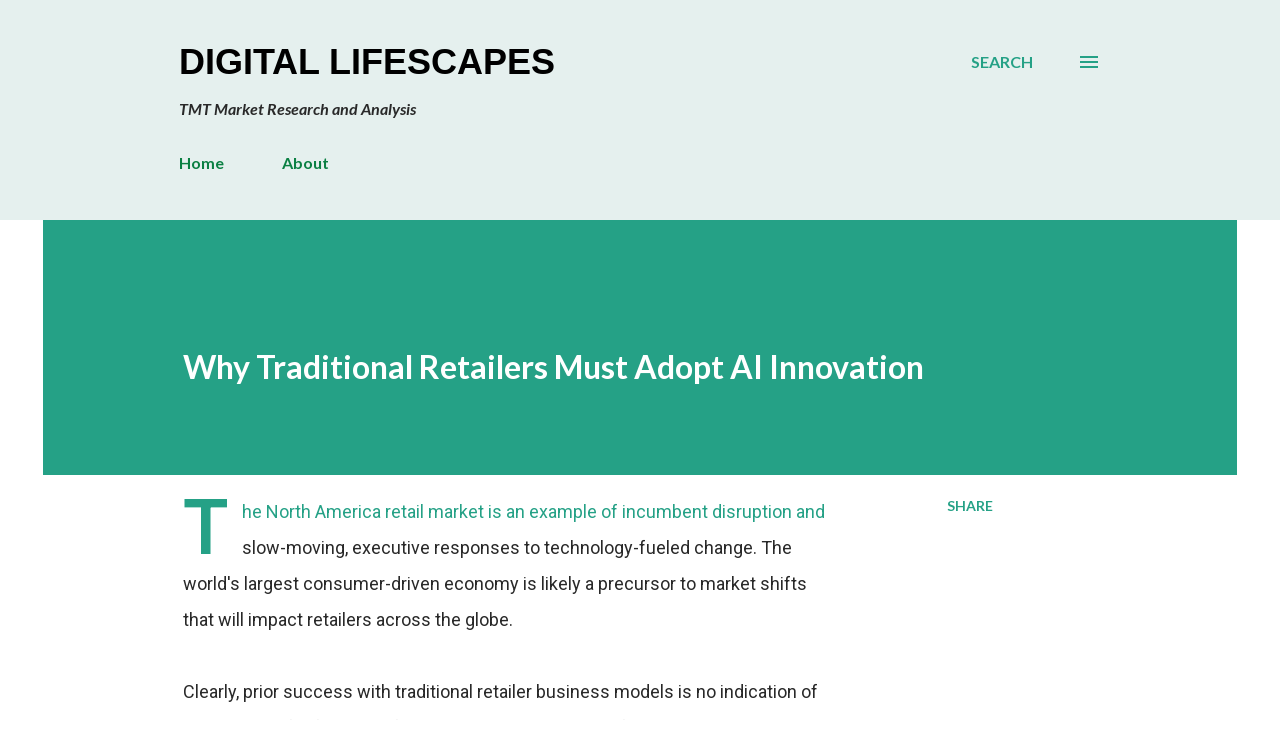

--- FILE ---
content_type: text/html; charset=utf-8
request_url: https://www.google.com/recaptcha/api2/aframe
body_size: 265
content:
<!DOCTYPE HTML><html><head><meta http-equiv="content-type" content="text/html; charset=UTF-8"></head><body><script nonce="ENnQDdfwYxFtJi-yHGzc0w">/** Anti-fraud and anti-abuse applications only. See google.com/recaptcha */ try{var clients={'sodar':'https://pagead2.googlesyndication.com/pagead/sodar?'};window.addEventListener("message",function(a){try{if(a.source===window.parent){var b=JSON.parse(a.data);var c=clients[b['id']];if(c){var d=document.createElement('img');d.src=c+b['params']+'&rc='+(localStorage.getItem("rc::a")?sessionStorage.getItem("rc::b"):"");window.document.body.appendChild(d);sessionStorage.setItem("rc::e",parseInt(sessionStorage.getItem("rc::e")||0)+1);localStorage.setItem("rc::h",'1766229681311');}}}catch(b){}});window.parent.postMessage("_grecaptcha_ready", "*");}catch(b){}</script></body></html>